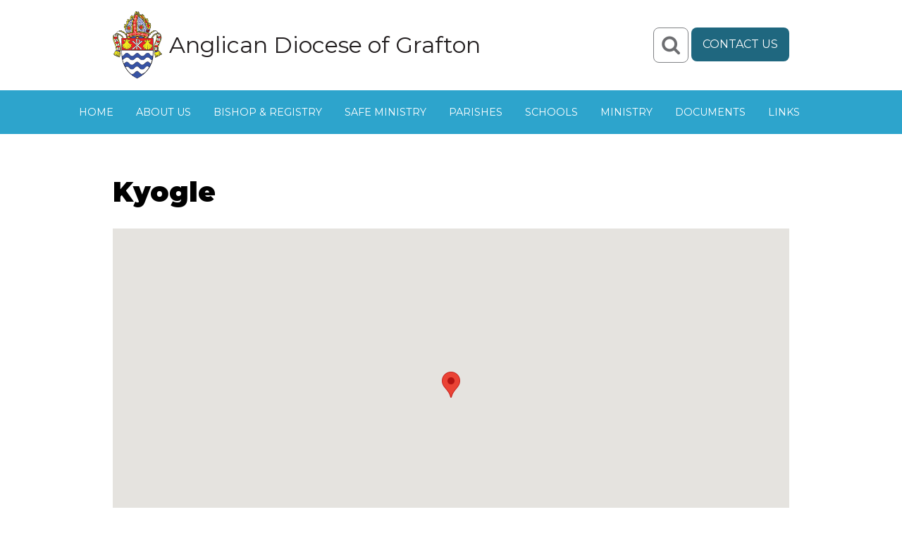

--- FILE ---
content_type: text/html; charset=UTF-8
request_url: https://www.graftondiocese.org.au/parishes/kyogle/
body_size: 43070
content:
<!DOCTYPE html>
<html lang="en-AU">
	<head>
		<script src="https://www.graftondiocese.org.au/wp-content/themes/diocese/inc/jquery-3.2.1.min.js"></script>
		<script>
			$321 = jQuery.noConflict();
			$321(document).ready(function() {
				$321('#menu-toggle').click(function() {
					$321('#menu').toggleClass('toggled');
				});
				//$321('#search-toggle').click(function() {
				//	$321('#header-search').toggleClass('toggled');
				//});
			});
			$321(document).keyup(function(e) {
				if (e.keyCode == 27) {
					$321('#header-search').removeClass('toggled');
				}
			});
		</script>
		<meta charset="UTF-8" />
		<meta name="viewport" content="width=device-width" />
		<link href="https://fonts.googleapis.com/css?family=Montserrat:400,700,900" rel="stylesheet">
		<link rel="stylesheet" type="text/css" href="https://www.graftondiocese.org.au/wp-content/themes/diocese/style.css" />
		<link rel="shortcut icon" type="image/png" href="https://www.graftondiocese.org.au/wp-content/themes/diocese/img/favicon.png"/>
		<meta name='robots' content='index, follow, max-image-preview:large, max-snippet:-1, max-video-preview:-1' />
	<style>img:is([sizes="auto" i], [sizes^="auto," i]) { contain-intrinsic-size: 3000px 1500px }</style>
	
	<!-- This site is optimized with the Yoast SEO plugin v24.7 - https://yoast.com/wordpress/plugins/seo/ -->
	<title>Kyogle - Anglican Diocese of Grafton</title>
	<link rel="canonical" href="https://www.graftondiocese.org.au/parishes/kyogle/" />
	<meta property="og:locale" content="en_US" />
	<meta property="og:type" content="article" />
	<meta property="og:title" content="Kyogle - Anglican Diocese of Grafton" />
	<meta property="og:description" content="Address: 3-5 Campbell Road, Kyogle NSW 2475 Postal Address: PO Box 528, Kyogle NSW 2475 ​ Phone: 02 6632 1057 o&#102;&#102;&#x69;&#x63;&#x65;&#064;s&#116;&#106;&#x61;&#x6d;&#x65;s&#097;&#110;&#103;&#x6c;&#x69;&#x63;a&#110;&#046;&#x6f;&#x72;&#x67;&#046;a&#117; Centres: Kyogle, Urbenville, Woodenbong" />
	<meta property="og:url" content="https://www.graftondiocese.org.au/parishes/kyogle/" />
	<meta property="og:site_name" content="Anglican Diocese of Grafton" />
	<meta property="article:modified_time" content="2021-08-10T04:47:20+00:00" />
	<meta name="twitter:card" content="summary_large_image" />
	<script type="application/ld+json" class="yoast-schema-graph">{"@context":"https://schema.org","@graph":[{"@type":"WebPage","@id":"https://www.graftondiocese.org.au/parishes/kyogle/","url":"https://www.graftondiocese.org.au/parishes/kyogle/","name":"Kyogle - Anglican Diocese of Grafton","isPartOf":{"@id":"https://www.graftondiocese.org.au/#website"},"datePublished":"2017-09-12T01:42:45+00:00","dateModified":"2021-08-10T04:47:20+00:00","breadcrumb":{"@id":"https://www.graftondiocese.org.au/parishes/kyogle/#breadcrumb"},"inLanguage":"en-AU","potentialAction":[{"@type":"ReadAction","target":["https://www.graftondiocese.org.au/parishes/kyogle/"]}]},{"@type":"BreadcrumbList","@id":"https://www.graftondiocese.org.au/parishes/kyogle/#breadcrumb","itemListElement":[{"@type":"ListItem","position":1,"name":"Home","item":"https://www.graftondiocese.org.au/"},{"@type":"ListItem","position":2,"name":"Parishes","item":"https://www.graftondiocese.org.au/parishes/"},{"@type":"ListItem","position":3,"name":"Kyogle"}]},{"@type":"WebSite","@id":"https://www.graftondiocese.org.au/#website","url":"https://www.graftondiocese.org.au/","name":"Anglican Diocese of Grafton","description":"Serving the Northern Rivers","potentialAction":[{"@type":"SearchAction","target":{"@type":"EntryPoint","urlTemplate":"https://www.graftondiocese.org.au/?s={search_term_string}"},"query-input":{"@type":"PropertyValueSpecification","valueRequired":true,"valueName":"search_term_string"}}],"inLanguage":"en-AU"}]}</script>
	<!-- / Yoast SEO plugin. -->


<link rel="alternate" type="application/rss+xml" title="Anglican Diocese of Grafton &raquo; Feed" href="https://www.graftondiocese.org.au/feed/" />
<link rel="alternate" type="application/rss+xml" title="Anglican Diocese of Grafton &raquo; Comments Feed" href="https://www.graftondiocese.org.au/comments/feed/" />
		<!-- This site uses the Google Analytics by ExactMetrics plugin v8.4.1 - Using Analytics tracking - https://www.exactmetrics.com/ -->
		<!-- Note: ExactMetrics is not currently configured on this site. The site owner needs to authenticate with Google Analytics in the ExactMetrics settings panel. -->
					<!-- No tracking code set -->
				<!-- / Google Analytics by ExactMetrics -->
		<script type="text/javascript">
/* <![CDATA[ */
window._wpemojiSettings = {"baseUrl":"https:\/\/s.w.org\/images\/core\/emoji\/15.0.3\/72x72\/","ext":".png","svgUrl":"https:\/\/s.w.org\/images\/core\/emoji\/15.0.3\/svg\/","svgExt":".svg","source":{"concatemoji":"https:\/\/www.graftondiocese.org.au\/wp-includes\/js\/wp-emoji-release.min.js?ver=6.7.4"}};
/*! This file is auto-generated */
!function(i,n){var o,s,e;function c(e){try{var t={supportTests:e,timestamp:(new Date).valueOf()};sessionStorage.setItem(o,JSON.stringify(t))}catch(e){}}function p(e,t,n){e.clearRect(0,0,e.canvas.width,e.canvas.height),e.fillText(t,0,0);var t=new Uint32Array(e.getImageData(0,0,e.canvas.width,e.canvas.height).data),r=(e.clearRect(0,0,e.canvas.width,e.canvas.height),e.fillText(n,0,0),new Uint32Array(e.getImageData(0,0,e.canvas.width,e.canvas.height).data));return t.every(function(e,t){return e===r[t]})}function u(e,t,n){switch(t){case"flag":return n(e,"\ud83c\udff3\ufe0f\u200d\u26a7\ufe0f","\ud83c\udff3\ufe0f\u200b\u26a7\ufe0f")?!1:!n(e,"\ud83c\uddfa\ud83c\uddf3","\ud83c\uddfa\u200b\ud83c\uddf3")&&!n(e,"\ud83c\udff4\udb40\udc67\udb40\udc62\udb40\udc65\udb40\udc6e\udb40\udc67\udb40\udc7f","\ud83c\udff4\u200b\udb40\udc67\u200b\udb40\udc62\u200b\udb40\udc65\u200b\udb40\udc6e\u200b\udb40\udc67\u200b\udb40\udc7f");case"emoji":return!n(e,"\ud83d\udc26\u200d\u2b1b","\ud83d\udc26\u200b\u2b1b")}return!1}function f(e,t,n){var r="undefined"!=typeof WorkerGlobalScope&&self instanceof WorkerGlobalScope?new OffscreenCanvas(300,150):i.createElement("canvas"),a=r.getContext("2d",{willReadFrequently:!0}),o=(a.textBaseline="top",a.font="600 32px Arial",{});return e.forEach(function(e){o[e]=t(a,e,n)}),o}function t(e){var t=i.createElement("script");t.src=e,t.defer=!0,i.head.appendChild(t)}"undefined"!=typeof Promise&&(o="wpEmojiSettingsSupports",s=["flag","emoji"],n.supports={everything:!0,everythingExceptFlag:!0},e=new Promise(function(e){i.addEventListener("DOMContentLoaded",e,{once:!0})}),new Promise(function(t){var n=function(){try{var e=JSON.parse(sessionStorage.getItem(o));if("object"==typeof e&&"number"==typeof e.timestamp&&(new Date).valueOf()<e.timestamp+604800&&"object"==typeof e.supportTests)return e.supportTests}catch(e){}return null}();if(!n){if("undefined"!=typeof Worker&&"undefined"!=typeof OffscreenCanvas&&"undefined"!=typeof URL&&URL.createObjectURL&&"undefined"!=typeof Blob)try{var e="postMessage("+f.toString()+"("+[JSON.stringify(s),u.toString(),p.toString()].join(",")+"));",r=new Blob([e],{type:"text/javascript"}),a=new Worker(URL.createObjectURL(r),{name:"wpTestEmojiSupports"});return void(a.onmessage=function(e){c(n=e.data),a.terminate(),t(n)})}catch(e){}c(n=f(s,u,p))}t(n)}).then(function(e){for(var t in e)n.supports[t]=e[t],n.supports.everything=n.supports.everything&&n.supports[t],"flag"!==t&&(n.supports.everythingExceptFlag=n.supports.everythingExceptFlag&&n.supports[t]);n.supports.everythingExceptFlag=n.supports.everythingExceptFlag&&!n.supports.flag,n.DOMReady=!1,n.readyCallback=function(){n.DOMReady=!0}}).then(function(){return e}).then(function(){var e;n.supports.everything||(n.readyCallback(),(e=n.source||{}).concatemoji?t(e.concatemoji):e.wpemoji&&e.twemoji&&(t(e.twemoji),t(e.wpemoji)))}))}((window,document),window._wpemojiSettings);
/* ]]> */
</script>
<style id='wp-emoji-styles-inline-css' type='text/css'>

	img.wp-smiley, img.emoji {
		display: inline !important;
		border: none !important;
		box-shadow: none !important;
		height: 1em !important;
		width: 1em !important;
		margin: 0 0.07em !important;
		vertical-align: -0.1em !important;
		background: none !important;
		padding: 0 !important;
	}
</style>
<link rel='stylesheet' id='wp-block-library-css' href='https://www.graftondiocese.org.au/wp-includes/css/dist/block-library/style.min.css?ver=6.7.4' type='text/css' media='all' />
<style id='classic-theme-styles-inline-css' type='text/css'>
/*! This file is auto-generated */
.wp-block-button__link{color:#fff;background-color:#32373c;border-radius:9999px;box-shadow:none;text-decoration:none;padding:calc(.667em + 2px) calc(1.333em + 2px);font-size:1.125em}.wp-block-file__button{background:#32373c;color:#fff;text-decoration:none}
</style>
<style id='global-styles-inline-css' type='text/css'>
:root{--wp--preset--aspect-ratio--square: 1;--wp--preset--aspect-ratio--4-3: 4/3;--wp--preset--aspect-ratio--3-4: 3/4;--wp--preset--aspect-ratio--3-2: 3/2;--wp--preset--aspect-ratio--2-3: 2/3;--wp--preset--aspect-ratio--16-9: 16/9;--wp--preset--aspect-ratio--9-16: 9/16;--wp--preset--color--black: #000000;--wp--preset--color--cyan-bluish-gray: #abb8c3;--wp--preset--color--white: #ffffff;--wp--preset--color--pale-pink: #f78da7;--wp--preset--color--vivid-red: #cf2e2e;--wp--preset--color--luminous-vivid-orange: #ff6900;--wp--preset--color--luminous-vivid-amber: #fcb900;--wp--preset--color--light-green-cyan: #7bdcb5;--wp--preset--color--vivid-green-cyan: #00d084;--wp--preset--color--pale-cyan-blue: #8ed1fc;--wp--preset--color--vivid-cyan-blue: #0693e3;--wp--preset--color--vivid-purple: #9b51e0;--wp--preset--gradient--vivid-cyan-blue-to-vivid-purple: linear-gradient(135deg,rgba(6,147,227,1) 0%,rgb(155,81,224) 100%);--wp--preset--gradient--light-green-cyan-to-vivid-green-cyan: linear-gradient(135deg,rgb(122,220,180) 0%,rgb(0,208,130) 100%);--wp--preset--gradient--luminous-vivid-amber-to-luminous-vivid-orange: linear-gradient(135deg,rgba(252,185,0,1) 0%,rgba(255,105,0,1) 100%);--wp--preset--gradient--luminous-vivid-orange-to-vivid-red: linear-gradient(135deg,rgba(255,105,0,1) 0%,rgb(207,46,46) 100%);--wp--preset--gradient--very-light-gray-to-cyan-bluish-gray: linear-gradient(135deg,rgb(238,238,238) 0%,rgb(169,184,195) 100%);--wp--preset--gradient--cool-to-warm-spectrum: linear-gradient(135deg,rgb(74,234,220) 0%,rgb(151,120,209) 20%,rgb(207,42,186) 40%,rgb(238,44,130) 60%,rgb(251,105,98) 80%,rgb(254,248,76) 100%);--wp--preset--gradient--blush-light-purple: linear-gradient(135deg,rgb(255,206,236) 0%,rgb(152,150,240) 100%);--wp--preset--gradient--blush-bordeaux: linear-gradient(135deg,rgb(254,205,165) 0%,rgb(254,45,45) 50%,rgb(107,0,62) 100%);--wp--preset--gradient--luminous-dusk: linear-gradient(135deg,rgb(255,203,112) 0%,rgb(199,81,192) 50%,rgb(65,88,208) 100%);--wp--preset--gradient--pale-ocean: linear-gradient(135deg,rgb(255,245,203) 0%,rgb(182,227,212) 50%,rgb(51,167,181) 100%);--wp--preset--gradient--electric-grass: linear-gradient(135deg,rgb(202,248,128) 0%,rgb(113,206,126) 100%);--wp--preset--gradient--midnight: linear-gradient(135deg,rgb(2,3,129) 0%,rgb(40,116,252) 100%);--wp--preset--font-size--small: 13px;--wp--preset--font-size--medium: 20px;--wp--preset--font-size--large: 36px;--wp--preset--font-size--x-large: 42px;--wp--preset--spacing--20: 0.44rem;--wp--preset--spacing--30: 0.67rem;--wp--preset--spacing--40: 1rem;--wp--preset--spacing--50: 1.5rem;--wp--preset--spacing--60: 2.25rem;--wp--preset--spacing--70: 3.38rem;--wp--preset--spacing--80: 5.06rem;--wp--preset--shadow--natural: 6px 6px 9px rgba(0, 0, 0, 0.2);--wp--preset--shadow--deep: 12px 12px 50px rgba(0, 0, 0, 0.4);--wp--preset--shadow--sharp: 6px 6px 0px rgba(0, 0, 0, 0.2);--wp--preset--shadow--outlined: 6px 6px 0px -3px rgba(255, 255, 255, 1), 6px 6px rgba(0, 0, 0, 1);--wp--preset--shadow--crisp: 6px 6px 0px rgba(0, 0, 0, 1);}:where(.is-layout-flex){gap: 0.5em;}:where(.is-layout-grid){gap: 0.5em;}body .is-layout-flex{display: flex;}.is-layout-flex{flex-wrap: wrap;align-items: center;}.is-layout-flex > :is(*, div){margin: 0;}body .is-layout-grid{display: grid;}.is-layout-grid > :is(*, div){margin: 0;}:where(.wp-block-columns.is-layout-flex){gap: 2em;}:where(.wp-block-columns.is-layout-grid){gap: 2em;}:where(.wp-block-post-template.is-layout-flex){gap: 1.25em;}:where(.wp-block-post-template.is-layout-grid){gap: 1.25em;}.has-black-color{color: var(--wp--preset--color--black) !important;}.has-cyan-bluish-gray-color{color: var(--wp--preset--color--cyan-bluish-gray) !important;}.has-white-color{color: var(--wp--preset--color--white) !important;}.has-pale-pink-color{color: var(--wp--preset--color--pale-pink) !important;}.has-vivid-red-color{color: var(--wp--preset--color--vivid-red) !important;}.has-luminous-vivid-orange-color{color: var(--wp--preset--color--luminous-vivid-orange) !important;}.has-luminous-vivid-amber-color{color: var(--wp--preset--color--luminous-vivid-amber) !important;}.has-light-green-cyan-color{color: var(--wp--preset--color--light-green-cyan) !important;}.has-vivid-green-cyan-color{color: var(--wp--preset--color--vivid-green-cyan) !important;}.has-pale-cyan-blue-color{color: var(--wp--preset--color--pale-cyan-blue) !important;}.has-vivid-cyan-blue-color{color: var(--wp--preset--color--vivid-cyan-blue) !important;}.has-vivid-purple-color{color: var(--wp--preset--color--vivid-purple) !important;}.has-black-background-color{background-color: var(--wp--preset--color--black) !important;}.has-cyan-bluish-gray-background-color{background-color: var(--wp--preset--color--cyan-bluish-gray) !important;}.has-white-background-color{background-color: var(--wp--preset--color--white) !important;}.has-pale-pink-background-color{background-color: var(--wp--preset--color--pale-pink) !important;}.has-vivid-red-background-color{background-color: var(--wp--preset--color--vivid-red) !important;}.has-luminous-vivid-orange-background-color{background-color: var(--wp--preset--color--luminous-vivid-orange) !important;}.has-luminous-vivid-amber-background-color{background-color: var(--wp--preset--color--luminous-vivid-amber) !important;}.has-light-green-cyan-background-color{background-color: var(--wp--preset--color--light-green-cyan) !important;}.has-vivid-green-cyan-background-color{background-color: var(--wp--preset--color--vivid-green-cyan) !important;}.has-pale-cyan-blue-background-color{background-color: var(--wp--preset--color--pale-cyan-blue) !important;}.has-vivid-cyan-blue-background-color{background-color: var(--wp--preset--color--vivid-cyan-blue) !important;}.has-vivid-purple-background-color{background-color: var(--wp--preset--color--vivid-purple) !important;}.has-black-border-color{border-color: var(--wp--preset--color--black) !important;}.has-cyan-bluish-gray-border-color{border-color: var(--wp--preset--color--cyan-bluish-gray) !important;}.has-white-border-color{border-color: var(--wp--preset--color--white) !important;}.has-pale-pink-border-color{border-color: var(--wp--preset--color--pale-pink) !important;}.has-vivid-red-border-color{border-color: var(--wp--preset--color--vivid-red) !important;}.has-luminous-vivid-orange-border-color{border-color: var(--wp--preset--color--luminous-vivid-orange) !important;}.has-luminous-vivid-amber-border-color{border-color: var(--wp--preset--color--luminous-vivid-amber) !important;}.has-light-green-cyan-border-color{border-color: var(--wp--preset--color--light-green-cyan) !important;}.has-vivid-green-cyan-border-color{border-color: var(--wp--preset--color--vivid-green-cyan) !important;}.has-pale-cyan-blue-border-color{border-color: var(--wp--preset--color--pale-cyan-blue) !important;}.has-vivid-cyan-blue-border-color{border-color: var(--wp--preset--color--vivid-cyan-blue) !important;}.has-vivid-purple-border-color{border-color: var(--wp--preset--color--vivid-purple) !important;}.has-vivid-cyan-blue-to-vivid-purple-gradient-background{background: var(--wp--preset--gradient--vivid-cyan-blue-to-vivid-purple) !important;}.has-light-green-cyan-to-vivid-green-cyan-gradient-background{background: var(--wp--preset--gradient--light-green-cyan-to-vivid-green-cyan) !important;}.has-luminous-vivid-amber-to-luminous-vivid-orange-gradient-background{background: var(--wp--preset--gradient--luminous-vivid-amber-to-luminous-vivid-orange) !important;}.has-luminous-vivid-orange-to-vivid-red-gradient-background{background: var(--wp--preset--gradient--luminous-vivid-orange-to-vivid-red) !important;}.has-very-light-gray-to-cyan-bluish-gray-gradient-background{background: var(--wp--preset--gradient--very-light-gray-to-cyan-bluish-gray) !important;}.has-cool-to-warm-spectrum-gradient-background{background: var(--wp--preset--gradient--cool-to-warm-spectrum) !important;}.has-blush-light-purple-gradient-background{background: var(--wp--preset--gradient--blush-light-purple) !important;}.has-blush-bordeaux-gradient-background{background: var(--wp--preset--gradient--blush-bordeaux) !important;}.has-luminous-dusk-gradient-background{background: var(--wp--preset--gradient--luminous-dusk) !important;}.has-pale-ocean-gradient-background{background: var(--wp--preset--gradient--pale-ocean) !important;}.has-electric-grass-gradient-background{background: var(--wp--preset--gradient--electric-grass) !important;}.has-midnight-gradient-background{background: var(--wp--preset--gradient--midnight) !important;}.has-small-font-size{font-size: var(--wp--preset--font-size--small) !important;}.has-medium-font-size{font-size: var(--wp--preset--font-size--medium) !important;}.has-large-font-size{font-size: var(--wp--preset--font-size--large) !important;}.has-x-large-font-size{font-size: var(--wp--preset--font-size--x-large) !important;}
:where(.wp-block-post-template.is-layout-flex){gap: 1.25em;}:where(.wp-block-post-template.is-layout-grid){gap: 1.25em;}
:where(.wp-block-columns.is-layout-flex){gap: 2em;}:where(.wp-block-columns.is-layout-grid){gap: 2em;}
:root :where(.wp-block-pullquote){font-size: 1.5em;line-height: 1.6;}
</style>
<link rel='stylesheet' id='cpsh-shortcodes-css' href='https://www.graftondiocese.org.au/wp-content/plugins/column-shortcodes//assets/css/shortcodes.css?ver=1.0.1' type='text/css' media='all' />
<link rel='stylesheet' id='contact-form-7-css' href='https://www.graftondiocese.org.au/wp-content/plugins/contact-form-7/includes/css/styles.css?ver=6.0.5' type='text/css' media='all' />
<link rel='stylesheet' id='theme-my-login-css' href='https://www.graftondiocese.org.au/wp-content/plugins/theme-my-login/assets/styles/theme-my-login.min.css?ver=7.1.10' type='text/css' media='all' />
<style id='akismet-widget-style-inline-css' type='text/css'>

			.a-stats {
				--akismet-color-mid-green: #357b49;
				--akismet-color-white: #fff;
				--akismet-color-light-grey: #f6f7f7;

				max-width: 350px;
				width: auto;
			}

			.a-stats * {
				all: unset;
				box-sizing: border-box;
			}

			.a-stats strong {
				font-weight: 600;
			}

			.a-stats a.a-stats__link,
			.a-stats a.a-stats__link:visited,
			.a-stats a.a-stats__link:active {
				background: var(--akismet-color-mid-green);
				border: none;
				box-shadow: none;
				border-radius: 8px;
				color: var(--akismet-color-white);
				cursor: pointer;
				display: block;
				font-family: -apple-system, BlinkMacSystemFont, 'Segoe UI', 'Roboto', 'Oxygen-Sans', 'Ubuntu', 'Cantarell', 'Helvetica Neue', sans-serif;
				font-weight: 500;
				padding: 12px;
				text-align: center;
				text-decoration: none;
				transition: all 0.2s ease;
			}

			/* Extra specificity to deal with TwentyTwentyOne focus style */
			.widget .a-stats a.a-stats__link:focus {
				background: var(--akismet-color-mid-green);
				color: var(--akismet-color-white);
				text-decoration: none;
			}

			.a-stats a.a-stats__link:hover {
				filter: brightness(110%);
				box-shadow: 0 4px 12px rgba(0, 0, 0, 0.06), 0 0 2px rgba(0, 0, 0, 0.16);
			}

			.a-stats .count {
				color: var(--akismet-color-white);
				display: block;
				font-size: 1.5em;
				line-height: 1.4;
				padding: 0 13px;
				white-space: nowrap;
			}
		
</style>
<script type="text/javascript" src="https://www.graftondiocese.org.au/wp-includes/js/jquery/jquery.min.js?ver=3.7.1" id="jquery-core-js"></script>
<script type="text/javascript" src="https://www.graftondiocese.org.au/wp-includes/js/jquery/jquery-migrate.min.js?ver=3.4.1" id="jquery-migrate-js"></script>
<link rel="https://api.w.org/" href="https://www.graftondiocese.org.au/wp-json/" /><link rel="EditURI" type="application/rsd+xml" title="RSD" href="https://www.graftondiocese.org.au/xmlrpc.php?rsd" />
<meta name="generator" content="WordPress 6.7.4" />
<link rel='shortlink' href='https://www.graftondiocese.org.au/?p=310' />
<link rel="alternate" title="oEmbed (JSON)" type="application/json+oembed" href="https://www.graftondiocese.org.au/wp-json/oembed/1.0/embed?url=https%3A%2F%2Fwww.graftondiocese.org.au%2Fparishes%2Fkyogle%2F" />
<link rel="alternate" title="oEmbed (XML)" type="text/xml+oembed" href="https://www.graftondiocese.org.au/wp-json/oembed/1.0/embed?url=https%3A%2F%2Fwww.graftondiocese.org.au%2Fparishes%2Fkyogle%2F&#038;format=xml" />
<script type="text/javascript">
(function(url){
	if(/(?:Chrome\/26\.0\.1410\.63 Safari\/537\.31|WordfenceTestMonBot)/.test(navigator.userAgent)){ return; }
	var addEvent = function(evt, handler) {
		if (window.addEventListener) {
			document.addEventListener(evt, handler, false);
		} else if (window.attachEvent) {
			document.attachEvent('on' + evt, handler);
		}
	};
	var removeEvent = function(evt, handler) {
		if (window.removeEventListener) {
			document.removeEventListener(evt, handler, false);
		} else if (window.detachEvent) {
			document.detachEvent('on' + evt, handler);
		}
	};
	var evts = 'contextmenu dblclick drag dragend dragenter dragleave dragover dragstart drop keydown keypress keyup mousedown mousemove mouseout mouseover mouseup mousewheel scroll'.split(' ');
	var logHuman = function() {
		if (window.wfLogHumanRan) { return; }
		window.wfLogHumanRan = true;
		var wfscr = document.createElement('script');
		wfscr.type = 'text/javascript';
		wfscr.async = true;
		wfscr.src = url + '&r=' + Math.random();
		(document.getElementsByTagName('head')[0]||document.getElementsByTagName('body')[0]).appendChild(wfscr);
		for (var i = 0; i < evts.length; i++) {
			removeEvent(evts[i], logHuman);
		}
	};
	for (var i = 0; i < evts.length; i++) {
		addEvent(evts[i], logHuman);
	}
})('//www.graftondiocese.org.au/?wordfence_lh=1&hid=B18C930FE092971F7188CCC90683D58C');
</script>		<style type="text/css" id="wp-custom-css">
			#loginform div.g-recaptcha {
margin-left: 0;
}		</style>
			</head>
	<body data-rsssl=1 class="parishes-template-default single single-parishes postid-310">
		<header id="header" role="banner">
			<section id="branding">
				<h1 id="site-title">
					<a href="https://www.graftondiocese.org.au/" title="Anglican Diocese of Grafton" rel="home">
						Anglican Diocese of Grafton					</a>
				</h1>
				<div id="header-meta">
					<div id="header-search">
						<div id="search-toggle"></div>
						<form role="search" method="get" id="searchform" class="searchform" action="https://www.graftondiocese.org.au/">
				<div>
					<label class="screen-reader-text" for="s">Search for:</label>
					<input type="text" value="" name="s" id="s" />
					<input type="submit" id="searchsubmit" value="Search" />
				</div>
			</form>					</div>
					<a id="header-contact" href="https://www.graftondiocese.org.au/contact/">Contact Us</a>
				</div>
				
			</section>
			<nav id="menu" role="navigation">
				<div id="menu-toggle">Menu</div>
				<div class="menu-anglican-container"><ul id="menu-anglican" class="menu"><li id="menu-item-48" class="menu-item menu-item-type-post_type menu-item-object-page menu-item-home menu-item-has-children menu-item-48"><a href="https://www.graftondiocese.org.au/">Home</a>
<ul class="sub-menu">
	<li id="menu-item-9998" class="menu-item menu-item-type-post_type menu-item-object-page menu-item-9998"><a href="https://www.graftondiocese.org.au/ministry/ministry-resources/events/">Events</a></li>
	<li id="menu-item-3417" class="menu-item menu-item-type-post_type menu-item-object-page menu-item-3417"><a href="https://www.graftondiocese.org.au/home/media-releases/">Media Releases</a></li>
	<li id="menu-item-5536" class="menu-item menu-item-type-post_type menu-item-object-page menu-item-5536"><a href="https://www.graftondiocese.org.au/vacancies/">Vacancies</a></li>
</ul>
</li>
<li id="menu-item-353" class="menu-item menu-item-type-post_type menu-item-object-page menu-item-has-children menu-item-353"><a href="https://www.graftondiocese.org.au/about/">About Us</a>
<ul class="sub-menu">
	<li id="menu-item-1151" class="menu-item menu-item-type-post_type menu-item-object-page menu-item-1151"><a href="https://www.graftondiocese.org.au/about/acknowledging-country/">Acknowledging Country</a></li>
	<li id="menu-item-53" class="menu-item menu-item-type-post_type menu-item-object-page menu-item-53"><a href="https://www.graftondiocese.org.au/about/background-history/">History</a></li>
	<li id="menu-item-87" class="menu-item menu-item-type-post_type menu-item-object-page menu-item-87"><a href="https://www.graftondiocese.org.au/about/crest/">Crest and Vision Logo</a></li>
	<li id="menu-item-51" class="menu-item menu-item-type-post_type menu-item-object-page menu-item-51"><a href="https://www.graftondiocese.org.au/about/being-christian/">Being Christian</a></li>
	<li id="menu-item-50" class="menu-item menu-item-type-post_type menu-item-object-page menu-item-50"><a href="https://www.graftondiocese.org.au/about/being-anglican/">Being Anglican</a></li>
	<li id="menu-item-88" class="menu-item menu-item-type-post_type menu-item-object-page menu-item-88"><a href="https://www.graftondiocese.org.au/about/the-bible/">The Bible</a></li>
	<li id="menu-item-52" class="menu-item menu-item-type-post_type menu-item-object-page menu-item-52"><a href="https://www.graftondiocese.org.au/about/diocesan-prayer/">Diocesan Prayer</a></li>
	<li id="menu-item-54" class="menu-item menu-item-type-post_type menu-item-object-page menu-item-54"><a href="https://www.graftondiocese.org.au/about/">Vision &#038; Values</a></li>
	<li id="menu-item-3713" class="menu-item menu-item-type-post_type menu-item-object-page menu-item-3713"><a href="https://www.graftondiocese.org.au/five-marks-of-mission-of-the-anglican-communion/">Five Marks of Mission of the Anglican Communion</a></li>
	<li id="menu-item-1032" class="menu-item menu-item-type-post_type menu-item-object-page menu-item-1032"><a href="https://www.graftondiocese.org.au/ministry/bequests/">Bequests</a></li>
</ul>
</li>
<li id="menu-item-55" class="menu-item menu-item-type-post_type menu-item-object-page menu-item-has-children menu-item-55"><a href="https://www.graftondiocese.org.au/bishop-registry/">Bishop &#038; Registry</a>
<ul class="sub-menu">
	<li id="menu-item-487" class="menu-item menu-item-type-post_type menu-item-object-page menu-item-487"><a href="https://www.graftondiocese.org.au/bishop-registry/bishop-of-grafton/">Bishop of Grafton</a></li>
	<li id="menu-item-91" class="menu-item menu-item-type-post_type menu-item-object-page menu-item-91"><a href="https://www.graftondiocese.org.au/bishop-registry/mdo/">Diocesan Archdeacon</a></li>
	<li id="menu-item-93" class="menu-item menu-item-type-post_type menu-item-object-page menu-item-93"><a href="https://www.graftondiocese.org.au/bishop-registry/registry-staff/">Registry Staff</a></li>
	<li id="menu-item-92" class="menu-item menu-item-type-post_type menu-item-object-page menu-item-92"><a href="https://www.graftondiocese.org.au/bishop-registry/prayer-diary/">Prayer Diary</a></li>
	<li id="menu-item-2651" class="menu-item menu-item-type-post_type menu-item-object-page menu-item-2651"><a href="https://www.graftondiocese.org.au/north-coast-anglican/">North Coast Anglican</a></li>
	<li id="menu-item-539" class="menu-item menu-item-type-post_type menu-item-object-page menu-item-539"><a href="https://www.graftondiocese.org.au/bishop-registry/synod/">Synod</a></li>
	<li id="menu-item-10626" class="menu-item menu-item-type-post_type menu-item-object-page menu-item-10626"><a href="https://www.graftondiocese.org.au/bishop-registry/governance-calendar/">Governance Calendar</a></li>
</ul>
</li>
<li id="menu-item-63" class="menu-item menu-item-type-post_type menu-item-object-page menu-item-has-children menu-item-63"><a href="https://www.graftondiocese.org.au/safe-ministry/">Safe Ministry</a>
<ul class="sub-menu">
	<li id="menu-item-5559" class="menu-item menu-item-type-post_type menu-item-object-page menu-item-5559"><a href="https://www.graftondiocese.org.au/bulletins-and-updates/">Bulletins and Updates</a></li>
	<li id="menu-item-10190" class="menu-item menu-item-type-post_type menu-item-object-page menu-item-10190"><a href="https://www.graftondiocese.org.au/safe-ministry/workshops/">Workshops</a></li>
	<li id="menu-item-10180" class="menu-item menu-item-type-post_type menu-item-object-page menu-item-10180"><a href="https://www.graftondiocese.org.au/safe-ministry/online-safe-ministry-training/">Online Safe Ministry Training</a></li>
	<li id="menu-item-5910" class="menu-item menu-item-type-post_type menu-item-object-page menu-item-5910"><a href="https://www.graftondiocese.org.au/safe-ministry/resources-for-safe-online-ministry/">Resources for Safe Online Ministry</a></li>
	<li id="menu-item-9910" class="menu-item menu-item-type-post_type menu-item-object-page menu-item-9910"><a href="https://www.graftondiocese.org.au/safe-ministry/resources-for-pastoral-support/">Resources for Pastoral Support</a></li>
	<li id="menu-item-937" class="menu-item menu-item-type-post_type menu-item-object-page menu-item-937"><a href="https://www.graftondiocese.org.au/safe-ministry/apology/">Apology</a></li>
	<li id="menu-item-940" class="menu-item menu-item-type-post_type menu-item-object-page menu-item-940"><a href="https://www.graftondiocese.org.au/safe-ministry/reporting-abuse/">Reporting Abuse</a></li>
	<li id="menu-item-955" class="menu-item menu-item-type-post_type menu-item-object-page menu-item-955"><a href="https://www.graftondiocese.org.au/safe-ministry/seeking-redress/">Seeking Redress</a></li>
	<li id="menu-item-954" class="menu-item menu-item-type-post_type menu-item-object-page menu-item-954"><a href="https://www.graftondiocese.org.au/safe-ministry/code-of-conduct-2/">Code of Conduct</a></li>
	<li id="menu-item-953" class="menu-item menu-item-type-post_type menu-item-object-page menu-item-953"><a href="https://www.graftondiocese.org.au/safe-ministry/professional-standards-ordinance/">Professional Standards Ordinance</a></li>
	<li id="menu-item-1618" class="menu-item menu-item-type-post_type menu-item-object-page menu-item-1618"><a href="https://www.graftondiocese.org.au/safe-ministry/national-register/">National Register</a></li>
	<li id="menu-item-952" class="menu-item menu-item-type-post_type menu-item-object-page menu-item-952"><a href="https://www.graftondiocese.org.au/beingtogether/">Being Together</a></li>
</ul>
</li>
<li id="menu-item-270" class="menu-item menu-item-type-custom menu-item-object-custom menu-item-270"><a href="https://www.graftondiocese.org.au/parishes/">Parishes</a></li>
<li id="menu-item-269" class="menu-item menu-item-type-custom menu-item-object-custom menu-item-has-children menu-item-269"><a href="https://www.graftondiocese.org.au/schools/">Schools</a>
<ul class="sub-menu">
	<li id="menu-item-1058" class="menu-item menu-item-type-post_type menu-item-object-page menu-item-1058"><a href="https://www.graftondiocese.org.au/grafton-anglican-schools-commission/">Grafton Anglican Schools Commission</a></li>
	<li id="menu-item-343" class="menu-item menu-item-type-post_type menu-item-object-page menu-item-343"><a href="https://www.graftondiocese.org.au/special-religious-education/">Special Religious Education</a></li>
</ul>
</li>
<li id="menu-item-141" class="menu-item menu-item-type-post_type menu-item-object-page menu-item-has-children menu-item-141"><a href="https://www.graftondiocese.org.au/ministry/">Ministry</a>
<ul class="sub-menu">
	<li id="menu-item-9440" class="menu-item menu-item-type-post_type menu-item-object-page menu-item-9440"><a href="https://www.graftondiocese.org.au/ministry/cursillo/">Cursillo</a></li>
	<li id="menu-item-6455" class="menu-item menu-item-type-post_type menu-item-object-page menu-item-6455"><a href="https://www.graftondiocese.org.au/call-to-ministry/">Call to Ministry</a></li>
	<li id="menu-item-143" class="menu-item menu-item-type-post_type menu-item-object-page menu-item-143"><a href="https://www.graftondiocese.org.au/ministry/fostering-ministry/">Ministry Leaders</a></li>
	<li id="menu-item-144" class="menu-item menu-item-type-post_type menu-item-object-page menu-item-has-children menu-item-144"><a href="https://www.graftondiocese.org.au/ministry/ministry-resources/">Ministry Resources</a>
	<ul class="sub-menu">
		<li id="menu-item-10002" class="menu-item menu-item-type-post_type menu-item-object-page menu-item-10002"><a href="https://www.graftondiocese.org.au/ministry/ministry-resources/wellbeing/">Wellbeing</a></li>
		<li id="menu-item-5352" class="menu-item menu-item-type-post_type menu-item-object-page menu-item-5352"><a href="https://www.graftondiocese.org.au/ministry/ministry-resources/online-church/">Online Church</a></li>
	</ul>
</li>
	<li id="menu-item-437" class="menu-item menu-item-type-custom menu-item-object-custom menu-item-437"><a href="https://www.graftoncathedral.org.au/">Christ Church Cathedral</a></li>
	<li id="menu-item-2964" class="menu-item menu-item-type-custom menu-item-object-custom menu-item-2964"><a href="http://www.graftoncathedral.org.au/chapter">Cathedral Chapter</a></li>
	<li id="menu-item-2993" class="menu-item menu-item-type-post_type menu-item-object-page menu-item-2993"><a href="https://www.graftondiocese.org.au/ministry/anglicare-north-coast/">Anglicare North Coast</a></li>
	<li id="menu-item-2978" class="menu-item menu-item-type-custom menu-item-object-custom menu-item-2978"><a href="http://www.muaustralia.org.au/states-diocese/new-south-wales/diocese-of-grafton">MU Australia &#8211; Diocese of Grafton</a></li>
</ul>
</li>
<li id="menu-item-125" class="menu-item menu-item-type-post_type menu-item-object-page menu-item-has-children menu-item-125"><a href="https://www.graftondiocese.org.au/documents/">Documents</a>
<ul class="sub-menu">
	<li id="menu-item-126" class="menu-item menu-item-type-post_type menu-item-object-page menu-item-126"><a href="https://www.graftondiocese.org.au/documents/administration/">Administration</a></li>
	<li id="menu-item-9441" class="menu-item menu-item-type-post_type menu-item-object-page menu-item-9441"><a href="https://www.graftondiocese.org.au/documents/covid-19-information/">COVID-19 Information</a></li>
	<li id="menu-item-2757" class="menu-item menu-item-type-post_type menu-item-object-page menu-item-2757"><a href="https://www.graftondiocese.org.au/documents/declarations-of-trust/">Declarations of Trust</a></li>
	<li id="menu-item-7377" class="menu-item menu-item-type-post_type menu-item-object-page menu-item-7377"><a href="https://www.graftondiocese.org.au/documents/faculties/">Faculties</a></li>
	<li id="menu-item-130" class="menu-item menu-item-type-post_type menu-item-object-page menu-item-130"><a href="https://www.graftondiocese.org.au/documents/insurance-risk/">Insurance &#038; Risk</a></li>
	<li id="menu-item-131" class="menu-item menu-item-type-post_type menu-item-object-page menu-item-has-children menu-item-131"><a href="https://www.graftondiocese.org.au/documents/ordinances/">Ordinances</a>
	<ul class="sub-menu">
		<li id="menu-item-549" class="menu-item menu-item-type-post_type menu-item-object-page menu-item-549"><a href="https://www.graftondiocese.org.au/documents/ordinances/ordinance-history/">Ordinance History</a></li>
	</ul>
</li>
	<li id="menu-item-10590" class="menu-item menu-item-type-post_type menu-item-object-page menu-item-10590"><a href="https://www.graftondiocese.org.au/documents/parish-guide/">Parish Guide</a></li>
	<li id="menu-item-132" class="menu-item menu-item-type-post_type menu-item-object-page menu-item-132"><a href="https://www.graftondiocese.org.au/documents/policies-procedures/">Policies &#038; Procedures</a></li>
	<li id="menu-item-133" class="menu-item menu-item-type-post_type menu-item-object-page menu-item-133"><a href="https://www.graftondiocese.org.au/documents/registry-update/">Registry Update</a></li>
</ul>
</li>
<li id="menu-item-59" class="menu-item menu-item-type-post_type menu-item-object-page menu-item-59"><a href="https://www.graftondiocese.org.au/links/">Links</a></li>
</ul></div>			</nav>
		</header>

		
		<div id="wrapper" class="hfeed">
<script src="https://maps.googleapis.com/maps/api/js?key=AIzaSyAWt8bBk2LHmjEsQ8gcJAXmGifa1fZrIkY"></script>
<script type="text/javascript">
	(function($) {
		function new_map( $el ) {
			var $markers = $el.find('.marker');
			var args = {
				zoom		: 16,
				center		: new google.maps.LatLng(0, 0),
				mapTypeId	: google.maps.MapTypeId.ROADMAP
			};        	
			var map = new google.maps.Map( $el[0], args);
			map.markers = [];
			$markers.each(function(){
				add_marker( $(this), map );
			});
			center_map( map );
			return map;
		}
		function add_marker( $marker, map ) {
			var latlng = new google.maps.LatLng( $marker.attr('data-lat'), $marker.attr('data-lng') );
			var marker = new google.maps.Marker({
				position	: latlng,
				map			: map
			});
			map.markers.push( marker );
			if( $marker.html() )
			{
				var infowindow = new google.maps.InfoWindow({
					content		: $marker.html()
				});
				google.maps.event.addListener(marker, 'click', function() {
					infowindow.open( map, marker );
				});
			}
		}
		function center_map( map ) {
			var bounds = new google.maps.LatLngBounds();
			$.each( map.markers, function( i, marker ){
				var latlng = new google.maps.LatLng( marker.position.lat(), marker.position.lng() );
				bounds.extend( latlng );
			});
			if( map.markers.length == 1 )
			{
			    map.setCenter( bounds.getCenter() );
			    map.setZoom( 16 );
			}
			else
			{
				map.fitBounds( bounds );
			}
		}
		var map = null;
		$(document).ready(function(){
			$('.acf-map').each(function(){
				map = new_map( $(this) );
			});
		});
	})(jQuery);
</script>

<section id="content" role="main">
	<article id="post-310" class="post-310 parishes type-parishes status-publish hentry">
		<header>
			<h1 class="entry-title">Kyogle</h1>		</header>

		
					<div class="acf-map">
				<div class="marker" data-lat="-28.5691731" data-lng="153.15058469999997"></div>
			</div>
		
		<div class="custom-links">
							<a class="facebook" href="https://www.facebook.com/Anglican-Parish-of-Kyogle-1884980901802074/">Facebook</a>
										<a class="website" href="http://anglicanparishofkyogle.doodlekit.com/">Website</a>
					</div>

		<section class="entry-content">
<p><strong>Address:</strong><br />
3-5 Campbell Road, Kyogle NSW 2475</p>
<p><strong>Postal Address:</strong><br />
PO Box 528, Kyogle NSW 2475<br />
​<br />
<strong>Phone:</strong> 02 6632 1057<br />
<a href="&#x6d;a&#x69;&#108;t&#x6f;&#58;&#x6f;&#102;f&#x69;&#99;&#x65;&#64;s&#x74;&#106;&#x61;&#x6d;e&#x73;&#97;n&#x67;&#108;&#x69;&#99;a&#x6e;&#46;&#x6f;&#114;g&#x2e;&#97;&#x75;">&#x6f;&#x66;&#102;&#105;ce&#x40;&#x73;&#x74;&#106;am&#x65;&#x73;&#x61;&#110;&#103;l&#x69;&#x63;&#x61;&#110;&#46;o&#x72;&#x67;&#x2e;&#97;&#117;</a></p>
<p><b>Centres:</b> Kyogle, Urbenville, Woodenbong</p>
<div class="entry-links"></div>
</section>	</article>
</section>
		<div class="clear"></div>
	</div>
	<footer id="footer" role="contentinfo">
		<div class="footer-wrap">
			<a id="footer-logo" href="/"><img src="https://www.graftondiocese.org.au/wp-content/themes/diocese/img/grafton-anglican-diocese.png" alt="Grafton Anglican Diocese" /></a>
			<div id="footer-contact">
				<div id="footer-search">
					<form role="search" method="get" id="searchform" class="searchform" action="https://www.graftondiocese.org.au/">
				<div>
					<label class="screen-reader-text" for="s">Search for:</label>
					<input type="text" value="" name="s" id="s" />
					<input type="submit" id="searchsubmit" value="Search" />
				</div>
			</form>				</div>
				<a id="footer-phone" href="tel:+61266424122">Tel: 02 6642 4122</a> 
				<a id="footer-mail" href="mailto:admin@graftondiocese.org.au">admin@graftondiocese.org.au</a> 
				<div class="address">Anglican Diocese of Grafton<br />
					Level 1, 50 Victoria Street (PO Box 4) Grafton NSW 2460</div> 
				<a id="yoohoomcphee" href="https://yoohoomcphee.com.au/web/">Website by Yoohoo McPhee</a>
			</div>
			<a id="footer-facebook" href="https://www.facebook.com/TheAnglicanDioceseOfGrafton/">
				<p>Connect With Us</p>
				<img src="https://www.graftondiocese.org.au/wp-content/themes/diocese/img/fb.png" alt="Grafton Anglican Diocese on Facebook" />
			</a>
		</div>
	</footer>
	<script type='text/javascript'>
var colomatduration = 'fast';
var colomatslideEffect = 'slideFade';
var colomatpauseInit = '';
var colomattouchstart = '';
</script><script type="text/javascript" src="https://www.graftondiocese.org.au/wp-includes/js/dist/hooks.min.js?ver=4d63a3d491d11ffd8ac6" id="wp-hooks-js"></script>
<script type="text/javascript" src="https://www.graftondiocese.org.au/wp-includes/js/dist/i18n.min.js?ver=5e580eb46a90c2b997e6" id="wp-i18n-js"></script>
<script type="text/javascript" id="wp-i18n-js-after">
/* <![CDATA[ */
wp.i18n.setLocaleData( { 'text direction\u0004ltr': [ 'ltr' ] } );
/* ]]> */
</script>
<script type="text/javascript" src="https://www.graftondiocese.org.au/wp-content/plugins/contact-form-7/includes/swv/js/index.js?ver=6.0.5" id="swv-js"></script>
<script type="text/javascript" id="contact-form-7-js-translations">
/* <![CDATA[ */
( function( domain, translations ) {
	var localeData = translations.locale_data[ domain ] || translations.locale_data.messages;
	localeData[""].domain = domain;
	wp.i18n.setLocaleData( localeData, domain );
} )( "contact-form-7", {"translation-revision-date":"2024-03-18 08:28:25+0000","generator":"GlotPress\/4.0.1","domain":"messages","locale_data":{"messages":{"":{"domain":"messages","plural-forms":"nplurals=2; plural=n != 1;","lang":"en_AU"},"Error:":["Error:"]}},"comment":{"reference":"includes\/js\/index.js"}} );
/* ]]> */
</script>
<script type="text/javascript" id="contact-form-7-js-before">
/* <![CDATA[ */
var wpcf7 = {
    "api": {
        "root": "https:\/\/www.graftondiocese.org.au\/wp-json\/",
        "namespace": "contact-form-7\/v1"
    }
};
/* ]]> */
</script>
<script type="text/javascript" src="https://www.graftondiocese.org.au/wp-content/plugins/contact-form-7/includes/js/index.js?ver=6.0.5" id="contact-form-7-js"></script>
<script type="text/javascript" id="theme-my-login-js-extra">
/* <![CDATA[ */
var themeMyLogin = {"action":"","errors":[]};
/* ]]> */
</script>
<script type="text/javascript" src="https://www.graftondiocese.org.au/wp-content/plugins/theme-my-login/assets/scripts/theme-my-login.min.js?ver=7.1.10" id="theme-my-login-js"></script>

</body>
</html>

--- FILE ---
content_type: text/css
request_url: https://www.graftondiocese.org.au/wp-content/themes/diocese/style.css
body_size: 43845
content:
/*
Theme Name: Diocese
Theme URI: http://graftondiocese.org.au
Author: Yoohoo McPhee
Author URI: http://yoohoomcphee.com.au
Description: A custom designed theme for Anglican Diocese Grafton.
Version: 1.0
Text Domain: diocese
*/
/* RESET -------------------------- */
html, body, div, span, applet, object, iframe, h1, h2, h3, h4, h5, h6, p, blockquote, pre, a, abbr, acronym, address, big, cite, code, del, dfn, em, img, ins, kbd, q, s, samp, small, strike, strong, sub, sup, tt, var, b, u, i, center, dl, dt, dd, ol, ul, li, fieldset, form, label, legend, table, caption, tbody, tfoot, thead, tr, th, td, article, aside, canvas, details, embed, figure, figcaption, footer, header, hgroup, menu, nav, output, ruby, section, summary, time, mark, audio, video {
  font-size: 100%;
  font: inherit;
  padding: 0;
  border: 0;
  margin: 0;
  vertical-align: baseline; }

body {
  line-height: 1; }

ol, ul {
  list-style: none; }

blockquote, q {
  quotes: none; }

blockquote:before, blockquote:after, q:before, q:after {
  content: '';
  content: none; }

table {
  border-collapse: collapse;
  border-spacing: 0; }

article, aside, details, figcaption, figure, footer, header, hgroup, menu, nav, section {
  display: block; }

.clear {
  clear: both; }

.screen-reader-text {
  clip: rect(1px, 1px, 1px, 1px);
  position: absolute !important; }

/* GLOBAL -------------------------- */
body {
  font-family: "Montserrat", sans-serif;
  font-size: 1rem;
  min-width: 320px; }

h1, h2, h3, h4, h5, h6 {
  font-weight: 900;
  display: block;
  margin: 1em auto 0.5em auto; }

h1 {
  font-size: 2.4rem; }

h2 {
  font-size: 1.8rem; }

h3 {
  font-size: 1.4rem; }

h4, h5, h6 {
  font-size: 1rem; }

img {
  width: inherit;
  max-width: 100%;
  height: auto; }

a {
  text-decoration: none;
  -webkit-transition: all 0.33s ease;
  -moz-transition: all 0.33s ease;
  -ms-transition: all 0.33s ease;
  -o-transition: all 0.33s ease;
  transition: all 0.33s ease;
  color: #2da4cc; }
  a img {
    border: none; }

a:hover {
  color: #8fd8f7; }

p {
  line-height: 1.2rem;
  font-size: 1rem;
  padding: 0.5rem 0; }

ul li {
  padding: 0.5rem 0; }

input, textarea {
  display: block;
  border: 2px solid #231f20;
  padding: 0.5rem;
  margin: 0;
  line-height: 1.2rem;
  min-height: 1.2rem;
  width: calc(100% - 1rem - 4px); }

input[type="submit"], button, .button {
  display: inline-block;
  background-color: #1f677f;
  color: #ffffff;
  width: auto;
  min-width: 10rem;
  padding: 1rem;
  cursor: pointer;
  font-weight: 700;
  text-transform: uppercase;
  border-radius: 0.5rem;
  border: none;
  -webkit-transition: all 0.33s ease;
  -moz-transition: all 0.33s ease;
  -ms-transition: all 0.33s ease;
  -o-transition: all 0.33s ease;
  transition: all 0.33s ease; }

input[type="submit"]:hover, button:hover, .button:hover, input[type="submit"]:focus, button:focus, .button:focus {
  background-color: #8fd8f7; }

img.alignleft {
  float: left;
  margin-right: 1rem;
  margin-bottom: 1rem; }

img.alignright {
  float: right;
  margin-left: 1rem;
  margin-bottom: 1rem; }

img.aligncenter {
  margin: 0 auto;
  display: block; }

/* CONTENT -------------------------- */
#header {
  display: block;
  position: relative;
  margin: 0 auto;
  padding: 0; }
  #header #branding {
    display: block;
    position: relative;
    margin: 1rem auto;
    width: calc(100% - 4rem);
    max-width: 60rem;
    overflow: hidden; }
    @media screen and (max-width: 768px) {
      #header #branding {
        text-align: center; } }
    #header #branding #site-title {
      display: block;
      width: calc(100% - 12rem);
      height: 6rem;
      margin: 0;
      position: relative;
      float: left;
      padding: 0;
      font-size: 2rem;
      background-image: url(img/grafton-anglican-diocese.png);
      background-repeat: no-repeat;
      background-size: contain;
      background-position: 0 50%; }
      @media screen and (max-width: 768px) {
        #header #branding #site-title {
          width: 100%;
          background-position: 50% 0;
          background-size: 4rem;
          padding: 6rem 0 0 0;
          height: auto; } }
      #header #branding #site-title a {
        display: block;
        font-weight: 400;
        color: #231f20;
        position: absolute;
        top: 50%;
        right: auto;
        bottom: auto;
        left: 5rem;
        transform: translateY(-50%); }
        @media screen and (max-width: 768px) {
          #header #branding #site-title a {
            left: auto;
            top: auto;
            position: relative;
            transform: none; } }
      @media screen and (max-width: 768px) {
        #header #branding #site-title {
          margin: 0 auto; } }
    #header #branding #header-meta {
      display: inline-block;
      overflow: hidden;
      position: absolute;
      top: 50%;
      right: 0;
      transform: translateY(-50%); }
      @media screen and (max-width: 768px) {
        #header #branding #header-meta {
          position: relative;
          margin: 1rem auto;
          top: auto;
          right: auto;
          bottom: auto;
          left: auto;
          transform: none; } }
      #header #branding #header-meta #header-search {
        display: inline-block;
        float: left;
        padding: 0;
        border: 1px solid #808285;
        line-height: 1rem;
        overflow: hidden;
        width: 3rem;
        height: 3rem;
        border-radius: 0.5rem;
        margin: 0; }
        #header #branding #header-meta #header-search #search-toggle {
          display: inline-block;
          float: right;
          padding: 1rem;
          line-height: 1rem;
          overflow: hidden;
          width: 1rem;
          height: 1rem;
          background-image: url(img/search.png);
          background-repeat: no-repeat;
          background-size: 2rem;
          background-position: 50%;
          border-radius: 0.5rem;
          margin: 0;
          cursor: pointer; }
        #header #branding #header-meta #header-search #search-toggle:hover, #header #branding #header-meta #header-search #search-toggle:focus {
          background-color: #fbcf49; }
        #header #branding #header-meta #header-search #searchform {
          display: none; }
        @media screen and (max-width: 768px) {
          #header #branding #header-meta #header-search {
            display: none; } }
      #header #branding #header-meta #header-search.toggled, #header #branding #header-meta #header-search:hover {
        width: 15rem;
        z-index: 10; }
        #header #branding #header-meta #header-search.toggled #search-toggle, #header #branding #header-meta #header-search:hover #search-toggle {
          display: none; }
        #header #branding #header-meta #header-search.toggled #searchform, #header #branding #header-meta #header-search:hover #searchform {
          display: block;
          float: left;
          padding: 0;
          margin: 0;
          z-index: 22; }
          #header #branding #header-meta #header-search.toggled #searchform #s, #header #branding #header-meta #header-search:hover #searchform #s {
            border: none;
            float: left;
            padding: 0.5rem;
            line-height: 2rem;
            font-size: 1.2rem;
            height: 2rem;
            width: 11rem;
            margin: 0;
            background-color: #f4f4f4;
            border-top-left-radius: 0.5rem;
            border-bottom-left-radius: 0.5rem; }
          #header #branding #header-meta #header-search.toggled #searchform #searchsubmit, #header #branding #header-meta #header-search:hover #searchform #searchsubmit {
            display: inline-block;
            float: right;
            padding: 0;
            line-height: 1rem;
            overflow: hidden;
            width: 3rem;
            min-width: auto;
            height: 3rem;
            background-image: url(img/search.png);
            background-repeat: no-repeat;
            background-size: 2rem;
            background-position: 50%;
            border-top-left-radius: 0;
            border-bottom-left-radius: 0;
            border-top-right-radius: 0.5rem;
            border-bottom-right-radius: 0.5rem;
            margin: 0;
            text-indent: -999999px;
            cursor: pointer;
            background-color: #ffffff; }
          #header #branding #header-meta #header-search.toggled #searchform #searchsubmit:hover, #header #branding #header-meta #header-search.toggled #searchform #searchsubmit:focus, #header #branding #header-meta #header-search:hover #searchform #searchsubmit:hover, #header #branding #header-meta #header-search:hover #searchform #searchsubmit:focus {
            background-color: #fbcf49; }
      #header #branding #header-meta #header-contact {
        display: inline-block;
        float: right;
        background-color: #1f677f;
        color: #ffffff;
        text-transform: uppercase;
        padding: 1rem;
        border-radius: 0.5rem;
        line-height: 1rem;
        margin: 0 0 0 0.25rem; }
        @media screen and (max-width: 768px) {
          #header #branding #header-meta #header-contact {
            float: none;
            margin: 0 auto; } }
      #header #branding #header-meta #header-contact:hover, #header #branding #header-meta #header-contact:focus {
        background-color: #fbcf49;
        color: #231f20; }
  #header #menu {
    display: block;
    clear: both;
    background-color: #2da4cc;
    padding: 0 2rem;
    z-index: 10; }
    #header #menu #menu-toggle {
      display: none;
      text-align: center;
      max-width: 8rem;
      margin: 0 auto;
      cursor: pointer;
      color: #ffffff;
      font-weight: 400;
      padding: 1rem;
      background-image: url(img/menu.png);
      background-position: 0 50%;
      background-size: 2rem;
      background-repeat: no-repeat;
      text-transform: uppercase; }
      @media screen and (max-width: 960px) {
        #header #menu #menu-toggle {
          display: block; } }
    #header #menu ul.menu {
      margin: 0 auto;
      max-width: 68rem; }
      @media screen and (max-width: 960px) {
        #header #menu ul.menu {
          max-width: 320px;
          height: 0;
          overflow: hidden; } }
    #header #menu ul {
      display: block;
      font-size: 0; }
      #header #menu ul li {
        display: inline-block;
        font-size: 1rem;
        position: relative;
        padding: 0; }
        @media screen and (max-width: 960px) {
          #header #menu ul li {
            display: block; } }
        #header #menu ul li a {
          display: block;
          padding: 1.5rem 1rem;
          color: #ffffff;
          text-transform: uppercase;
          font-size: 0.9rem; }
          @media screen and (max-width: 960px) {
            #header #menu ul li a {
              padding: 0.5rem; } }
        #header #menu ul li a:hover, #header #menu ul li a:focus {
          color: #fbcf49; }
        #header #menu ul li ul {
          display: block;
          position: absolute;
          width: 15rem;
          top: 100%;
          right: auto;
          bottom: auto;
          left: -999999px;
          z-index: 11;
          background-color: rgba(143, 216, 247, 0.9);
          overflow: hidden; }
          @media screen and (max-width: 960px) {
            #header #menu ul li ul {
              position: relative;
              top: auto;
              left: auto;
              background-color: transparent;
              margin: 0.5rem 0 0.5rem 1rem; } }
          #header #menu ul li ul li {
            display: block;
            padding: 0;
            margin: 0; }
            #header #menu ul li ul li a {
              display: block;
              padding: 1rem 0.5rem;
              margin: 0;
              color: #231f20; }
              @media screen and (max-width: 960px) {
                #header #menu ul li ul li a {
                  color: #ffffff; } }
            #header #menu ul li ul li a:hover, #header #menu ul li ul li a:focus {
              background-color: #fbcf49;
              color: #231f20; }
              @media screen and (max-width: 960px) {
                #header #menu ul li ul li a:hover, #header #menu ul li ul li a:focus {
                  color: #fbcf49;
                  background-color: transparent; } }
            #header #menu ul li ul li ul {
              position: relative;
              top: auto;
              right: auto;
              bottom: auto;
              left: auto;
              background-color: transparent;
              margin-left: 1rem; }
            #header #menu ul li ul li ul:before {
              display: none; }
        #header #menu ul li ul:before {
          display: block;
          content: '';
          position: absolute;
          height: 0.5rem;
          width: 1rem;
          border-top-left-radius: 1rem;
          border-top-right-radius: 1rem;
          background-color: #8fd8f7;
          top: -0.5rem;
          left: 1rem; }
          @media screen and (max-width: 960px) {
            #header #menu ul li ul:before {
              display: none; } }
      #header #menu ul li:hover ul, #header #menu ul li:focus ul {
        left: 0; }
        @media screen and (max-width: 960px) {
          #header #menu ul li:hover ul, #header #menu ul li:focus ul {
            left: auto; } }
  @media screen and (max-width: 960px) {
    #header #menu.toggled ul.menu {
      height: auto; } }

#wrapper {
  display: block;
  margin: 0 auto; }
  #wrapper #content {
    display: block;
    margin: 4rem auto;
    padding: 0 2rem;
    max-width: 60rem; }
    #wrapper #content .gallery a {
      opacity: 1; }
      #wrapper #content .gallery a img {
        border: none !important; }
    #wrapper #content .gallery a:hover {
      opacity: 0.66; }
    #wrapper #content .gallery img {
      border: none !important; }
    #wrapper #content a img {
      opacity: 1; }
    #wrapper #content a[href$=".pdf"], #wrapper #content a[href$=".docx"], #wrapper #content a[href$=".doc"] {
      padding: 0.5rem 0.5rem 0.5rem 2rem;
      display: inline-block;
      background-image: url(img/pdf.png);
      background-repeat: no-repeat;
      background-position: 0.25rem 50%;
      background-size: 1.5rem; }
    #wrapper #content a:hover img {
      opacity: 0.66; }
    #wrapper #content p {
      line-height: 1.5rem;
      padding: 1rem 0; }
    #wrapper #content strong, #wrapper #content b {
      font-weight: 700; }
    #wrapper #content em {
      font-style: italic; }
    #wrapper #content h1, #wrapper #content h2, #wrapper #content h3, #wrapper #content h4, #wrapper #content h5, #wrapper #content h6 {
      clear: both; }
    #wrapper #content img {
      width: inherit;
      height: auto; }
    #wrapper #content img.alignleft, #wrapper #content img.alignright {
      margin: 1rem auto;
      display: inline-block;
      width: inherit; }
    #wrapper #content img.aligncenter {
      margin: 1rem auto;
      display: block;
      width: inherit; }
    #wrapper #content img.size-thumbnail {
      max-width: 150px; }
    #wrapper #content img.size-medium {
      max-width: 300px; }
    #wrapper #content img.size-large {
      max-width: 1080px; }
    #wrapper #content img.size-full {
      max-width: 100%; }
    #wrapper #content .gallery {
      clear: both;
      display: block;
      margin: 2rem auto;
      overflow: hidden; }
      #wrapper #content .gallery .gallery-item {
        display: inline-block;
        float: left;
        text-align: center; }
      #wrapper #content .gallery .gallery-caption {
        color: #808285;
        text-align: center;
        padding: 0.5rem 0;
        font-style: italic; }
    @media screen and (max-width: 640px) {
      #wrapper #content img.alignleft, #wrapper #content img.alignright, #wrapper #content img.aligncenter {
        float: none;
        margin: 1rem auto;
        padding: 0;
        display: block;
        width: 100%; }
      #wrapper #content img.size-thumbnail {
        max-width: 150px; }
      #wrapper #content img.size-medium {
        max-width: 300px; }
      #wrapper #content img.size-large {
        max-width: 1080px; } }
    #wrapper #content .entry-meta {
      margin-bottom: 2rem;
      color: #808285; }
    #wrapper #content .entry-content {
      display: block;
      position: relative;
      padding: 0;
      overflow: hidden;
      max-width: 60rem;
      margin: 0 auto 2rem auto; }
      #wrapper #content .entry-content .wrap {
        display: block;
        position: absolute;
        top: 50%;
        transform: translateY(-50%); }
        @media screen and (max-width: 768px) {
          #wrapper #content .entry-content .wrap {
            position: relative;
            top: auto;
            transform: none; } }
      #wrapper #content .entry-content .home-block {
        display: block;
        width: calc(50% - 0.5rem);
        margin: 0 0 1rem 0;
        padding: 0;
        overflow: hidden; }
        @media screen and (max-width: 768px) {
          #wrapper #content .entry-content .home-block {
            width: 100%; } }
        #wrapper #content .entry-content .home-block p {
          padding: 0;
          margin: 0;
          display: block; }
        #wrapper #content .entry-content .home-block a {
          display: block;
          padding: 0;
          margin: 0;
          opacity: 1; }
        #wrapper #content .entry-content .home-block a:hover, #wrapper #content .entry-content .home-block a:focus {
          opacity: 0.66; }
        #wrapper #content .entry-content .home-block img {
          display: block;
          width: 100% !important;
          height: auto !important;
          border: 0;
          padding: 0;
          margin: 0; }
      #wrapper #content .entry-content .home-block:nth-child(odd) {
        float: right;
        clear: right; }
      #wrapper #content .entry-content .home-block:nth-child(even) {
        float: left;
        clear: left; }
    #wrapper #content .post h1.entry-title, #wrapper #content .page h1.entry-title {
      display: block;
      margin-top: 0; }
    #wrapper #content .post .entry-content img, #wrapper #content .page .entry-content img {
      margin: 1rem;
      border: none; }
    #wrapper #content .post .entry-content img.attachment-post-thumbnail, #wrapper #content .page .entry-content img.attachment-post-thumbnail {
      display: none; }
    #wrapper #content .post .entry-content .wp-caption, #wrapper #content .page .entry-content .wp-caption {
      max-width: 100%; }
    #wrapper #content .post .entry-content p, #wrapper #content .page .entry-content p {
      padding: 0.5rem 0;
      line-height: 1.5rem; }
    #wrapper #content .post .entry-content ul, #wrapper #content .page .entry-content ul {
      margin: 0 auto 0 1rem;
      list-style-type: disc;
      list-style-position: inside; }
      #wrapper #content .post .entry-content ul li, #wrapper #content .page .entry-content ul li {
        padding: 0.5rem 0 1rem 0.5rem; }
    #wrapper #content .post .entry-content ol, #wrapper #content .page .entry-content ol {
      margin: 0 auto 0 1rem;
      list-style-type: decimal;
      list-style-position: inside; }
      #wrapper #content .post .entry-content ol li, #wrapper #content .page .entry-content ol li {
        padding: 0.5rem 0 1rem 0.5rem; }
    #wrapper #content .post .entry-content code, #wrapper #content .post .entry-content pre, #wrapper #content .page .entry-content code, #wrapper #content .page .entry-content pre {
      padding: 0.5rem;
      color: #808285; }
    #wrapper #content table, #wrapper #content .tablepress {
      display: table;
      width: calc(100% - 4rem);
      max-width: 640px;
      margin: 1rem auto; }
      #wrapper #content table thead th, #wrapper #content table tfoot th, #wrapper #content .tablepress thead th, #wrapper #content .tablepress tfoot th {
        background-color: #fbcf49;
        border-color: #6d6e71;
        border: none; }
      #wrapper #content table td, #wrapper #content .tablepress td {
        background-color: transparent;
        border-color: #231f20;
        padding: 0.75rem 0.5rem; }
    #wrapper #content .custom-links {
      display: block;
      clear: both;
      margin: 1rem 0 0 0; }
      #wrapper #content .custom-links a {
        display: inline-block;
        padding: 1rem 1rem 1rem 2.5rem;
        background-color: #1f677f;
        color: #ffffff;
        margin: 0.5rem 0.5rem 0 0;
        background-size: 1.5rem;
        background-position: 0.5rem 50%;
        background-repeat: no-repeat; }
      #wrapper #content .custom-links a.facebook {
        background-image: url(img/facebook.png); }
      #wrapper #content .custom-links a.website {
        background-image: url(img/website.png); }
      #wrapper #content .custom-links a:hover, #wrapper #content .custom-links a:focus {
        background-color: #fbcf49; }
    #wrapper #content #comments {
      margin: 4rem auto 0 auto; }
  #wrapper #schools, #wrapper #parishes {
    display: block;
    overflow: hidden;
    margin: -2rem auto 0 auto; }
    #wrapper #schools .school-item, #wrapper #schools .parish-item, #wrapper #parishes .school-item, #wrapper #parishes .parish-item {
      display: block;
      width: calc(50% - 1rem);
      overflow: hidden;
      margin: 4rem auto 0 auto;
      padding: 0;
      clear: both; }
      @media screen and (max-width: 960px) {
        #wrapper #schools .school-item, #wrapper #schools .parish-item, #wrapper #parishes .school-item, #wrapper #parishes .parish-item {
          width: 100%; } }
      @media screen and (max-width: 600px) {
        #wrapper #schools .school-item, #wrapper #schools .parish-item, #wrapper #parishes .school-item, #wrapper #parishes .parish-item {
          padding: 0 0 2rem 0;
          border-bottom: 1px solid #231f20; } }
      #wrapper #schools .school-item .photo, #wrapper #schools .parish-item .photo, #wrapper #parishes .school-item .photo, #wrapper #parishes .parish-item .photo {
        display: block;
        position: relative;
        float: left;
        clear: left;
        width: 30%;
        height: 0;
        padding: 0 0 30% 0;
        margin: 0 1rem 0 0;
        opacity: 1; }
        @media screen and (max-width: 600px) {
          #wrapper #schools .school-item .photo, #wrapper #schools .parish-item .photo, #wrapper #parishes .school-item .photo, #wrapper #parishes .parish-item .photo {
            width: 10rem;
            padding: 0 0 10rem 0;
            margin: 0 auto;
            float: none; } }
        #wrapper #schools .school-item .photo img, #wrapper #schools .parish-item .photo img, #wrapper #parishes .school-item .photo img, #wrapper #parishes .parish-item .photo img {
          display: block;
          width: 100%;
          height: auto; }
      #wrapper #schools .school-item a.photo:hover, #wrapper #schools .school-item a.photo:focus, #wrapper #schools .parish-item a.photo:hover, #wrapper #schools .parish-item a.photo:focus, #wrapper #parishes .school-item a.photo:hover, #wrapper #parishes .school-item a.photo:focus, #wrapper #parishes .parish-item a.photo:hover, #wrapper #parishes .parish-item a.photo:focus {
        opacity: 0.5; }
      #wrapper #schools .school-item .content, #wrapper #schools .parish-item .content, #wrapper #parishes .school-item .content, #wrapper #parishes .parish-item .content {
        display: block;
        float: left;
        clear: right;
        width: calc(70% - 1rem); }
        @media screen and (max-width: 600px) {
          #wrapper #schools .school-item .content, #wrapper #schools .parish-item .content, #wrapper #parishes .school-item .content, #wrapper #parishes .parish-item .content {
            width: 100%; } }
        @media screen and (max-width: 600px) {
          #wrapper #schools .school-item .content h3, #wrapper #schools .parish-item .content h3, #wrapper #parishes .school-item .content h3, #wrapper #parishes .parish-item .content h3 {
            text-align: center; } }
        #wrapper #schools .school-item .content .links, #wrapper #schools .parish-item .content .links, #wrapper #parishes .school-item .content .links, #wrapper #parishes .parish-item .content .links {
          display: block;
          clear: both;
          margin: 1rem 0 0 0; }
          #wrapper #schools .school-item .content .links a, #wrapper #schools .parish-item .content .links a, #wrapper #parishes .school-item .content .links a, #wrapper #parishes .parish-item .content .links a {
            display: inline-block;
            padding: 1rem 1rem 1rem 2.5rem;
            background-color: #1f677f;
            color: #ffffff;
            margin: 0.5rem 0.5rem 0 0;
            background-size: 1.5rem;
            background-position: 0.5rem 50%;
            background-repeat: no-repeat; }
          #wrapper #schools .school-item .content .links a.facebook, #wrapper #schools .parish-item .content .links a.facebook, #wrapper #parishes .school-item .content .links a.facebook, #wrapper #parishes .parish-item .content .links a.facebook {
            background-image: url(img/facebook.png); }
          #wrapper #schools .school-item .content .links a.website, #wrapper #schools .parish-item .content .links a.website, #wrapper #parishes .school-item .content .links a.website, #wrapper #parishes .parish-item .content .links a.website {
            background-image: url(img/website.png); }
          #wrapper #schools .school-item .content .links a:hover, #wrapper #schools .school-item .content .links a:focus, #wrapper #schools .parish-item .content .links a:hover, #wrapper #schools .parish-item .content .links a:focus, #wrapper #parishes .school-item .content .links a:hover, #wrapper #parishes .school-item .content .links a:focus, #wrapper #parishes .parish-item .content .links a:hover, #wrapper #parishes .parish-item .content .links a:focus {
            background-color: #fbcf49; }
    #wrapper #schools .school-item:nth-child(odd), #wrapper #schools .parish-item:nth-child(odd), #wrapper #parishes .school-item:nth-child(odd), #wrapper #parishes .parish-item:nth-child(odd) {
      float: left;
      clear: left; }
    #wrapper #schools .school-item:nth-child(even), #wrapper #schools .parish-item:nth-child(even), #wrapper #parishes .school-item:nth-child(even), #wrapper #parishes .parish-item:nth-child(even) {
      float: right;
      clear: right; }
    @media screen and (max-width: 960px) {
      #wrapper #schools .school-item:last-child, #wrapper #schools .parish-item:last-child, #wrapper #parishes .school-item:last-child, #wrapper #parishes .parish-item:last-child {
        padding: 0;
        border-bottom: 0; } }
  #wrapper #find-church {
    display: block;
    margin: 2rem auto;
    padding: 4rem 2rem;
    clear: both;
    font-size: 0;
    background-color: #8fd8f7; }
    #wrapper #find-church .church {
      display: inline-block;
      width: calc(25% - 0.5rem);
      height: 0;
      padding: 0 0 25% 0;
      padding-bottom: calc(25% - 0.5rem);
      margin: 0 0.25rem;
      opacity: 1; }
      #wrapper #find-church .church img {
        display: block;
        width: 100%;
        height: auto;
        border: 0; }
      @media screen and (max-width: 600px) {
        #wrapper #find-church .church {
          width: calc(50% - 0.5rem);
          padding: 0 0 50% 0;
          padding-bottom: calc(50% - 0.5rem);
          margin-bottom: 0.5rem; } }
    #wrapper #find-church .church:hover, #wrapper #find-church .church:focus {
      opacity: 0.66; }
    #wrapper #find-church .wrap {
      display: block;
      font-size: 1rem;
      margin: 3rem auto 0 auto;
      max-width: 60rem;
      overflow: hidden; }
      @media screen and (max-width: 600px) {
        #wrapper #find-church .wrap {
          text-align: center; } }
      #wrapper #find-church .wrap h2 {
        display: inline-block;
        float: left;
        clear: left;
        text-transform: lowercase;
        position: relative;
        margin: 1rem 0 0 0;
        padding: 0 0 0 2rem;
        color: #ffffff;
        font-size: 3rem;
        text-align: left; }
      #wrapper #find-church .wrap h2:before {
        display: block;
        content: '+';
        position: absolute;
        left: 0;
        color: #fbcf49; }
      #wrapper #find-church .wrap a {
        display: inline-block;
        float: right;
        clear: right;
        padding: 1rem 1.5rem;
        color: #ffffff;
        background-color: #1f677f;
        border-radius: 0.5rem;
        margin-top: 1rem; }
        @media screen and (max-width: 600px) {
          #wrapper #find-church .wrap a {
            float: none;
            clear: both;
            margin: 1rem auto 0 auto; } }
      #wrapper #find-church .wrap a:hover, #wrapper #find-church .wrap a:focus {
        background-color: #fbcf49;
        color: #231f20; }
  #wrapper #latest-news {
    display: block;
    margin: 2rem auto;
    padding: 2rem;
    clear: both; }
    #wrapper #latest-news .wrap {
      display: block;
      margin: 0 auto 4rem auto;
      max-width: 60rem;
      overflow: hidden; }
      #wrapper #latest-news .wrap h2 {
        display: block;
        text-transform: lowercase;
        position: relative;
        margin: 0;
        padding: 0 0 0 2rem;
        color: #1f677f;
        font-size: 3rem; }
      #wrapper #latest-news .wrap h2:before {
        display: block;
        content: '+';
        position: absolute;
        left: 0;
        color: #fbcf49; }
    #wrapper #latest-news .post-main {
      display: inline-block;
      width: calc(33% - 1rem);
      padding: 0;
      margin: 0 0.5rem;
      opacity: 1;
      height: 0;
      padding-bottom: calc(18.25% + 4rem);
      background-color: #fbcf49;
      position: relative;
      overflow: hidden;
      background-image: url(img/anglican-news.png);
      background-repeat: no-repeat;
      background-position: 50% 0;
      background-size: contain; }
      @media screen and (max-width: 960px) {
        #wrapper #latest-news .post-main {
          width: calc(100% - 1rem);
          background-image: none; } }
      @media screen and (max-width: 600px) {
        #wrapper #latest-news .post-main {
          display: none; } }
      #wrapper #latest-news .post-main h2 {
        display: block;
        position: absolute;
        top: auto;
        right: 2rem;
        bottom: 2rem;
        left: 2rem;
        font-size: 2rem;
        color: #231f20;
        margin: 0;
        padding: 0;
        text-transform: none;
        font-weight: 400; }
    #wrapper #latest-news .post-main:hover, #wrapper #latest-news .post-main:focus {
      opacity: 0.66; }
    #wrapper #latest-news .post {
      display: inline-block;
      width: calc(33% - 1rem);
      padding: 0;
      margin: 0 0.5rem;
      opacity: 1; }
      @media screen and (max-width: 960px) {
        #wrapper #latest-news .post {
          width: calc(100% - 1rem);
          margin: 0.5rem; } }
      #wrapper #latest-news .post .image {
        display: block;
        height: 0;
        border: 0;
        padding: 0 0 56% 0;
        position: relative;
        background-color: #808285;
        overflow: hidden;
        -webkit-transition: all 0.33s ease;
        -moz-transition: all 0.33s ease;
        -ms-transition: all 0.33s ease;
        -o-transition: all 0.33s ease;
        transition: all 0.33s ease; }
        #wrapper #latest-news .post .image img {
          display: block;
          width: 100%;
          height: auto;
          position: absolute;
          top: 50%;
          left: 50%;
          transform: translate(-50%, -50%); }
      #wrapper #latest-news .post .text {
        display: block;
        height: 3rem;
        overflow: hidden;
        margin: 1rem 0 0 0;
        font-size: 0;
        -webkit-transition: all 0.33s ease;
        -moz-transition: all 0.33s ease;
        -ms-transition: all 0.33s ease;
        -o-transition: all 0.33s ease;
        transition: all 0.33s ease; }
        #wrapper #latest-news .post .text h3 {
          display: inline-block;
          color: #808285;
          font-size: 1rem;
          line-height: 1.5rem;
          padding: 0;
          margin: 0 1rem 0 0; }
        #wrapper #latest-news .post .text p {
          display: inline;
          padding: 0;
          margin: 0;
          font-size: 0.8rem;
          color: #808285;
          line-height: 1.5rem; }
    #wrapper #latest-news .post:hover .image, #wrapper #latest-news .post:focus .image {
      opacity: 0.66; }
    #wrapper #latest-news .post:hover .text h3, #wrapper #latest-news .post:focus .text h3 {
      color: #fbcf49; }
  #wrapper #committee-login {
    display: block;
    margin: 4rem auto 0 auto;
    padding: 0;
    position: relative;
    overflow: hidden;
    background-color: #1f677f;
    min-height: 20rem; }
    #wrapper #committee-login .image {
      display: block;
      margin: 0;
      position: absolute;
      top: 0;
      right: auto;
      bottom: 0;
      left: 0;
      width: 40%;
      float: left;
      background-image: url(img/committee.jpg);
      background-repeat: no-repeat;
      background-size: cover;
      background-position: 50%; }
      @media screen and (max-width: 960px) {
        #wrapper #committee-login .image {
          display: none; } }
    #wrapper #committee-login .text {
      display: block;
      width: calc(60% - 8rem);
      float: right;
      padding: 4rem;
      margin: 0;
      text-align: center;
      position: absolute;
      top: 50%;
      right: 0;
      transform: translateY(-50%); }
      @media screen and (max-width: 960px) {
        #wrapper #committee-login .text {
          width: calc(100% - 8rem); } }
      #wrapper #committee-login .text h3 {
        display: inline;
        text-align: center;
        color: #ffffff;
        text-transform: lowercase;
        padding: 0 0 0 2rem;
        margin: 0 auto;
        font-size: 3rem;
        position: relative; }
        @media screen and (max-width: 600px) {
          #wrapper #committee-login .text h3 {
            font-size: 2rem; } }
      #wrapper #committee-login .text h3:before {
        display: block;
        content: '+';
        position: absolute;
        left: 0;
        color: #fbcf49; }
      #wrapper #committee-login .text a {
        display: inline-block;
        margin: 2rem auto;
        padding: 1rem 2rem;
        font-size: 1.5rem;
        background-color: #8fd8f7;
        color: #1f677f;
        border-radius: 0.5rem;
        font-weight: 700; }
      #wrapper #committee-login .text a:hover, #wrapper #committee-login .text a:focus {
        background-color: #fbcf49; }

#nav-below {
  display: none; }

.acf-map {
  width: 100%;
  height: 0;
  padding: 0 0 50% 0;
  border: none;
  margin: 2rem 0; }
  .acf-map img {
    max-width: inherit !important; }

#mc_embed_signup {
  display: block;
  margin: 0 auto 2rem auto;
  overflow: hidden;
  width: 90%;
  max-width: 480px; }
  #mc_embed_signup input, #mc_embed_signup textarea {
    display: block;
    margin: 2px auto; }
  #mc_embed_signup input[type="submit"] {
    background-color: #8fd8f7; }
  #mc_embed_signup input[type="submit"]:hover, #mc_embed_signup input[type="submit"]:focus {
    background-color: #2da4cc;
    color: #231f20; }
  #mc_embed_signup #mce-FNAME {
    width: calc(50% - 1.5rem);
    float: left; }
  #mc_embed_signup #mce-LNAME {
    width: calc(50% - 1.5rem);
    float: right; }
  #mc_embed_signup #mce-EMAIL {
    width: calc(100% - 1.25rem);
    float: none;
    clear: both; }
  #mc_embed_signup #mc-embedded-subscribe {
    float: right;
    clear: both; }

#footer {
  display: block;
  margin: 4rem auto 0 auto;
  border-top: 1px solid #231f20; }
  #footer .footer-wrap {
    display: block;
    position: relative;
    clear: both;
    overflow: hidden;
    margin: 2rem auto;
    padding: 0 1rem;
    max-width: 60rem; }
  #footer a {
    display: block; }
  #footer #footer-logo {
    display: block;
    width: 6rem;
    margin: 0;
    float: left;
    clear: left; }
    @media screen and (max-width: 600px) {
      #footer #footer-logo {
        display: none; } }
    #footer #footer-logo img {
      display: block;
      width: 100%;
      height: auto; }
  #footer #footer-contact {
    display: block;
    width: calc(100% - 22rem - 1px);
    margin: 0;
    padding: 0 2rem;
    float: left; }
    @media screen and (max-width: 768px) {
      #footer #footer-contact {
        width: calc(100% - 12rem); } }
    @media screen and (max-width: 600px) {
      #footer #footer-contact {
        width: calc(100% - 2rem);
        padding: 0 1rem; } }
    #footer #footer-contact #footer-search {
      display: none;
      margin: 0 0 1rem 0;
      width: 100%;
      max-width: 13rem;
      z-index: 10;
      overflow: hidden; }
      @media screen and (max-width: 768px) {
        #footer #footer-contact #footer-search {
          display: block; } }
      #footer #footer-contact #footer-search #searchform {
        display: block;
        float: left;
        padding: 0;
        margin: 0;
        z-index: 22; }
        #footer #footer-contact #footer-search #searchform #s {
          border: none;
          float: left;
          padding: 0.5rem;
          line-height: 2rem;
          font-size: 1.2rem;
          height: 2rem;
          width: 9rem;
          margin: 0;
          background-color: #f4f4f4;
          border-top-left-radius: 0.5rem;
          border-bottom-left-radius: 0.5rem; }
        #footer #footer-contact #footer-search #searchform #searchsubmit {
          display: inline-block;
          float: right;
          padding: 0;
          line-height: 1rem;
          overflow: hidden;
          width: 3rem;
          min-width: auto;
          height: 3rem;
          background-image: url(img/search-white.png);
          background-repeat: no-repeat;
          background-size: 2rem;
          background-position: 50%;
          border-top-left-radius: 0;
          border-bottom-left-radius: 0;
          border-top-right-radius: 0.5rem;
          border-bottom-right-radius: 0.5rem;
          margin: 0;
          text-indent: -999999px;
          cursor: pointer;
          background-color: #1f677f; }
        #footer #footer-contact #footer-search #searchform #searchsubmit:hover, #footer #footer-contact #footer-search #searchform #searchsubmit:focus {
          background-color: #8fd8f7; }
    #footer #footer-contact a {
      display: block;
      padding: 0.5rem 0;
      color: #231f20;
      font-weight: 700; }
      @media screen and (max-width: 600px) {
        #footer #footer-contact a {
          margin: 0 0 1rem 0; } }
    #footer #footer-contact a:hover {
      color: #fbcf49; }
    #footer #footer-contact .address {
      padding: 0.5rem 0; }
    #footer #footer-contact #footer-mail {
      font-size: 1.5rem;
      padding-left: 3rem;
      background-image: url(img/mail.png);
      background-repeat: no-repeat;
      background-position: 0 50%;
      background-size: contain; }
      @media screen and (max-width: 960px) {
        #footer #footer-contact #footer-mail {
          font-size: 1rem; } }
      @media screen and (max-width: 600px) {
        #footer #footer-contact #footer-mail {
          background-image: none;
          padding-left: 0; } }
    #footer #footer-contact #footer-phone {
      font-size: 1.5rem; }
      @media screen and (max-width: 960px) {
        #footer #footer-contact #footer-phone {
          font-size: 1rem; } }
    #footer #footer-contact #yoohoomcphee {
      margin-top: 2rem;
      font-size: 0.8rem;
      background-image: url(img/yoohoomcphee.png);
      background-repeat: no-repeat;
      background-position: 0 50%;
      background-size: 1rem;
      display: block;
      padding: 0.5rem 0 0.5rem 1.5rem;
      color: #231f20;
      font-weight: 700; }
    #footer #footer-contact #yoohoomcphee:hover {
      color: #808285; }
  #footer #footer-facebook {
    display: block;
    text-transform: uppercase;
    text-align: center;
    font-weight: 700;
    font-size: 0.8rem;
    float: left;
    clear: right;
    width: 10rem;
    padding-left: 2rem;
    text-align: center;
    border-left: 1px solid #231f20; }
    @media screen and (max-width: 768px) {
      #footer #footer-facebook {
        clear: both;
        border: none;
        position: absolute;
        top: 2rem;
        right: 2rem;
        width: 3rem; } }
    @media screen and (max-width: 600px) {
      #footer #footer-facebook {
        clear: both;
        border: none;
        position: absolute;
        top: 0;
        right: 2rem;
        width: 2rem; } }
    #footer #footer-facebook p {
      margin: 0;
      padding: 0; }
      @media screen and (max-width: 768px) {
        #footer #footer-facebook p {
          display: none; } }
    #footer #footer-facebook img {
      display: block;
      width: 100%;
      max-width: 6rem;
      height: auto;
      border: 0;
      margin: 0 auto; }

.page-template-page-columns #wrapper {
  max-width: 60rem; }
  .page-template-page-columns #wrapper #content .entry-content {
    -webkit-column-count: 2;
    -moz-column-count: 2;
    column-count: 2;
    -webkit-column-gap: 3rem;
    -moz-column-gap: 3rem;
    column-gap: 3rem; }
    @media screen and (max-width: 768px) {
      .page-template-page-columns #wrapper #content .entry-content {
        -webkit-column-count: 1;
        -moz-column-count: 1;
        column-count: 1; } }

.home #wrapper #content {
  max-width: none;
  padding: 0 2rem;
  margin: 0 0 3rem 0; }
  .home #wrapper #content .entry-content {
    max-width: none;
    padding: 0;
    margin: 0; }
    .home #wrapper #content .entry-content .wrap {
      display: block;
      margin: 2rem auto;
      max-width: 60rem;
      position: relative;
      top: auto;
      right: auto;
      bottom: auto;
      left: auto;
      transform: none; }
.home #footer {
  margin-top: 0; }
.home .sa_hover_container {
  background-size: cover !important;
  background-position: 50% !important; }
  .home .sa_hover_container h1 {
    margin-top: 0;
    font-size: 5rem;
    text-transform: lowercase;
    color: #ffffff; }
    @media screen and (max-width: 768px) {
      .home .sa_hover_container h1 {
        font-size: 3rem;
        margin-top: 0.5rem; } }
  .home .sa_hover_container p {
    color: #ffffff;
    font-weight: 700;
    text-align: center; }
  .home .sa_hover_container a {
    display: inline-block;
    padding: 1rem;
    text-transform: uppercase;
    border-radius: 0.5rem;
    font-weight: 700;
    opacity: 1;
    margin: 0.5rem; }
  .home .sa_hover_container a:nth-child(1) {
    background-color: #8fd8f7;
    color: #231f20; }
  .home .sa_hover_container a:nth-child(1):hover, .home .sa_hover_container a:nth-child(1):focus {
    background-color: #1f677f;
    color: #ffffff; }
  .home .sa_hover_container a:nth-child(2) {
    background-color: #3e2b75;
    color: #ffffff; }
  .home .sa_hover_container a:nth-child(2):hover, .home .sa_hover_container a:nth-child(2):focus {
    background-color: #1f677f;
    color: #ffffff; }
  .home .sa_hover_container a:nth-child(3) {
    background-color: #fbcf49;
    color: #231f20; }
  .home .sa_hover_container a:nth-child(3):hover, .home .sa_hover_container a:nth-child(3):focus {
    background-color: #1f677f;
    color: #ffffff; }
 .home .sa_hover_container a:nth-child(4) {
    background-color: #8fd8f7;
    color: #231f20; }
  .home .sa_hover_container a:nth-child(4):hover, .home .sa_hover_container a:nth-child(4):focus {
    background-color: #1f677f;
    color: #ffffff; }
  .home .sa_hover_container h1, .home .sa_hover_container p {
    max-width: 60rem !important;
    margin-left: auto;
    margin-right: auto;
    padding-right: 2rem;
    padding-left: 2rem; }

.category article.post {
  margin: 4rem auto; }

/*# sourceMappingURL=style.css.map */
